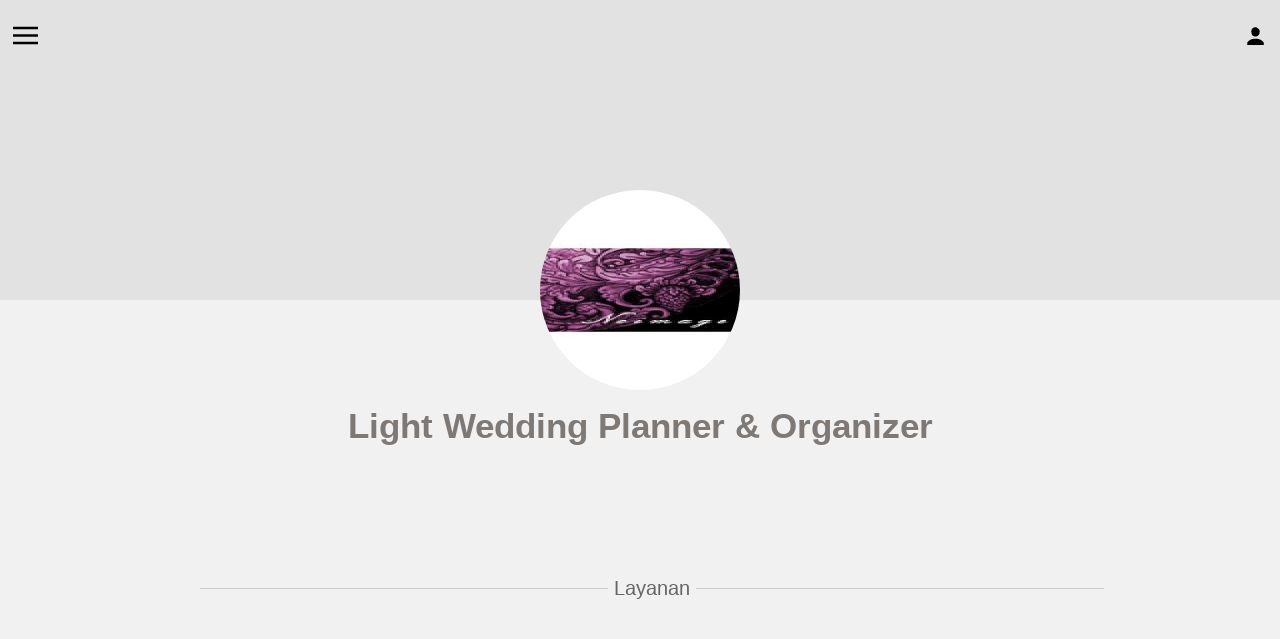

--- FILE ---
content_type: text/html; charset=utf-8
request_url: https://calonku.com/light-wedding-planner-organizer
body_size: 5057
content:
<!DOCTYPE html PUBLIC "-//W3C//DTD XHTML 1.0 Strict//EN" "http://www.w3.org/TR/xhtml1/DTD/xhtml1-strict.dtd">
<html xmlns="http://www.w3.org/1999/xhtml" lang="id" xml:lang="id" dir="ltr">
<head>
<meta http-equiv="Content-Type" content="text/html; charset=utf-8" />
    
    <title>Light Wedding Planner & Organizer - Layanan jasa untuk pernikahan</title>
	<meta name="google-site-verification" content="l58zYArBS8pyU8x-ldCguCy0MktYqwfji-YvmPCjWnY"/>
	<meta name="viewport" content="width=device-width, minimum-scale=1.0, maximum-scale=1.0" />
	<META name="title" content="Light Wedding Planner & Organizer Rekomendasi layanan jasa untuk pernikahan"/>
    <!--<META name="description" content=''/>-->
    <meta name="robots" content="index, follow"/>
	<meta http-equiv='Content-Type' content='Type=text/html; charset=utf-8'/>
    <meta content='Indonesia' name='geo.placename'/>
    <meta name="language" content="id" />
	<meta name='subject' content='Rias Pengantin, Busana Pengantin, Video & Foto studio, Dekorasi & Florist, MC & Entertainment, Wedding Jewellery, Katering & Kue Pengantin, Souvenir, Wedding Organizer, sewa gedung pernikahan, Paket Perjalanan & Bulan Madu'/>
	<meta content='situs calon pengantin' name='Author'/>
    <meta content='all' name='audience'/>
    <meta content='general' name='rating'/>
	<meta property="og:site_name" content="calonku.com" />
	<meta property="og:title" content="Light Wedding Planner & Organizer" />

	<meta property="og:type" content="website" />
	<meta property="fb:app_id" content="784576744916545"/>
	<meta property="fb:admins" content="{panjiaristaaa}"/>
    <meta property="fb:app_id" content="{784576744916545}" />
	<meta name="twitter:domain" content="calonku.com">
    <meta name="twitter:site" content="@calonkudotcom">
	<meta name="p:domain_verify" content="63759644691e05521d496eabbf3cb47e"/>
	<meta content='https://calonku.com/sites/default/files/imagefield_default_images/logo-test-panji.jpg' property='og:image'/>

  <meta http-equiv="Content-Type" content="text/html; charset=utf-8" />
<link rel="shortcut icon" href="/sites/default/files/shakennotstirredtheme_favicon.png" type="image/x-icon" />
<meta property="og:type" content="Article" /><meta property="og:title" content="Light Wedding Planner &amp; Organizer"/><meta property="og:url" content="https://calonku.com/light-wedding-planner-organizer"/><meta property="og:image" content=""/><meta property="fb:admins" content="784576744916545">
  <link type="text/css" rel="stylesheet" media="all" href="/sites/all/modules/vote_up_down/widgets/updown/updown.css?u" />
<link type="text/css" rel="stylesheet" media="all" href="/themes/tema_vendor/style.css?u" />
<script type="text/javascript" src="/misc/jquery.js?u"></script>
<script type="text/javascript" src="/misc/drupal.js?u"></script>
<script type="text/javascript" src="/sites/all/modules/ctools/js/ajax-responder.js?u"></script>
<script type="text/javascript">
<!--//--><![CDATA[//><!--
jQuery.extend(Drupal.settings, { "basePath": "/", "thickbox": { "close": "Close", "next": "Next \x3e", "prev": "\x3c Prev", "esc_key": "or Esc Key", "next_close": "Next / Close on last", "image_count": "Image !current of !total" }, "session_favorites": { "path": "session-favorites" } });
//--><!]]>
</script>

<link href='http://fonts.googleapis.com/css?family=Archivo+Narrow:400,400,700,700' rel='stylesheet' type='text/css'>
<link rel="stylesheet" href="https://use.fontawesome.com/releases/v5.7.2/css/all.css" integrity="sha384-fnmOCqbTlWIlj8LyTjo7mOUStjsKC4pOpQbqyi7RrhN7udi9RwhKkMHpvLbHG9Sr" crossorigin="anonymous">
<script type="text/javascript"></script>
<link rel="stylesheet" href="https://maxcdn.bootstrapcdn.com/font-awesome/4.7.0/css/font-awesome.min.css">
<script>
  (function() {
    var cx = '012951164517559694009:mrytm54rjiq';
    var gcse = document.createElement('script');
    gcse.type = 'text/javascript';
    gcse.async = true;
    gcse.src = 'https://cse.google.com/cse.js?cx=' + cx;
    var s = document.getElementsByTagName('script')[0];
    s.parentNode.insertBefore(gcse, s);
  })();
</script>
<script>
  (function(i,s,o,g,r,a,m){i['GoogleAnalyticsObject']=r;i[r]=i[r]||function(){
  (i[r].q=i[r].q||[]).push(arguments)},i[r].l=1*new Date();a=s.createElement(o),
  m=s.getElementsByTagName(o)[0];a.async=1;a.src=g;m.parentNode.insertBefore(a,m)
  })(window,document,'script','https://www.google-analytics.com/analytics.js','ga');
  ga('create', 'UA-97479122-1', 'auto');
  ga('send', 'pageview');
</script>
 
<link rel="stylesheet" href="https://calonku.com/sites/all/modules/thickbox/thickbox.css"/>
<link rel="stylesheet" href="https://calonku.com/sites/all/modules/thickbox/thickbox_ie.css"/>

<script src="https://calonku.com/sites/all/modules/thickbox/thickbox.js"></script>


</head><body>
<div class="tabs"></div>
<div class="bd">
<div id="container-menu"><div class="page-wrap">
<div class="sampul"><div class="sampul_vendor"></div></div>
<div class="slide-menu left-side">
	<div class="menuTop"></div>
		<ul>
				<li><a href="/" title="Undangan Pernikahan Digital" alt="Undangan Pernikahan Digital">HOME</a></li>
				<li><a href="https://calonku.com/undangan-digital-online" title="undangan pernikahan digital" alt="undangan Pernikahan Digital">UNDANGAN DIGITAL</a></li>
				<li><a href="wedding-vendor" title="wedding vendor" alt="wedding vendor">VENDOR</a></li>
				<li><a href="blog" title="Inspirasi Pernikahan" alt="Inspirasi Pernikahan">ARTIKEL</a></li>
				<li><a href="promo-vendor" title="promo-paket-pernikahan" alt="promo-paket-pernikahan">PROMO</a></li>
				<!--<li><a href="#" title="kartu undangan online" alt="kartu undangan online">WEDDING PLANER</a></li>-->
		</ul>
</div>
<div class="slide-menu right-side">
	<div class="menuTop"></div>
	<ul>
	  <li>  <div class="block block-user_block" id="block-user_block-0">
        <div class="content"><a href="https://calonku.com/user/" title="Sign In" alt="Sign In"><b>Sign In</b>&nbsp;&nbsp;<i class="fas fa-sign-in-alt"></i></a>
	     &nbsp;&nbsp; / &nbsp;&nbsp;<a href="https://calonku.com/user/register" title="pendaftaran" alt="pendaftaran">Register &nbsp;&nbsp;<i class="fas fa-user-plus"></i></a></div>
 </div></li>
	  <li>  <div class="block block-calon_block" id="block-calon_block-0">
        <div class="content">
	     
<ul style="clear:both;" class="menu_calon">
<li><a href="https://calonku.com/user/register/login?destination=/node/add/node-gallery-image/"><i class="far fa-address-book"></i> Mendaftar Sebagai Vendor</a></li>
<li><a href="https://calonku.com/undangan-digital-online/"><i class="fas fa-mobile-alt"></i> Buat undangan Online</a></li>
</ul>
	     
	     </div>
 </div></li>
	</ul>
</div>
<div id="header-region">
        <div for="toggle" class="handle">
			<span class="left"></span>
			<span class="right"></span>
        </div>
</div>
<div style="clear:both;"></div>
<div class="bd2">

<!--<div class="tv"><a class="top-home" href="http://calonku.com"></a><div class="top-form-cari"></div><a class="buat-halaman-vendor" href="halaman-profile-vendor"><b>BUAT HALAMAN</b></a><a class="simpan-halaman-vendor" href="bookmarks"><b>HALAMAN TERSIMPAN</b></a></div>-->

<div style="clear:both; display:inline-block;"></div>
<div class="konten-profile">

<div class="node  ">


<h1 class="title_page"><a title="Light Wedding Planner &amp; Organizer">Light Wedding Planner &amp; Organizer</a></h1>


<div class="field field-type-filefield field-field-foto-profile">

    <div class="field-items">
    
        <div class="field-item-field-foto-profile">
          
          <div class="image-frame"></div><div class="foto-frame"></div><img src="https://calonku.com/sites/default/files/imagecache/banner/imagefield_default_images/logo-test-panji.jpg" alt="" title="" width="240" height="240" class="imagecache-banner imagecache-default imagecache-banner_default"/>
        </div>
        </div></div>

<div class="field field-type-text field-field-profile-usaha">

      <div class="field-items">
    
        <div class="field-item-field-profile-usaha">
          
          <br>
        </div>
        </div></div>

<fieldset class="fieldgroup group-vendor-profile"><legend>Layanan</legend><div class="field field-type-text field-field-layanan">

      <div class="field-items">
    
        <div class="field-item-field-layanan">
          
          <br>
        </div>
        </div></div>

</fieldset>
<fieldset class="fieldgroup group-kiri-profile-vendor"><legend>Kontak</legend><div class="field field-type-number-decimal field-field-telepon">

    <div class="field-items">
    
        <div class="field-item-field-telepon">
                      <div class="field-label-inline-first">
              Tlp/Whatsapp:&nbsp;</div>
          
          62711
        </div>
        </div></div>

<div class="field field-type-text field-field-alamat">

    <div class="field-items">
    
        <div class="field-item-field-alamat">
                      <div class="field-label-inline-first">
              Alamat:&nbsp;</div>
          
          Jl.Gotong Royong I, Perumahan Sako Baru Indah Block A No.06 Palembang
        </div>
        </div></div>

</fieldset>
  <div class="suka">
<div id="widget-node-339">
  <div class="love">467<span style="font-size: 14px !important; padding: 0 0 20px 10px;">
  <a class="vote_text"></a></span></div><div class="suka_node">
                  <a href="/vote/node/339/1/suara/updown/e2aa9517e4755cb36cd3fc6bf38a8eea" rel="nofollow" class="vud-link-up ctools-use-ajax"></a>
                </div>
</div></div>

<!-- AddToAny BEGIN -->
<div class="a2a_kit a2a_kit_size_28 a2a_default_style" data-a2a-icon-color="lightseagreen" style="display: inline-block; float:right; padding: 10px 0;">
<a style="padding:5px">Bagikan : </a>
<a class="a2a_button_whatsapp"></a>
<a class="a2a_button_twitter"></a>
<a class="a2a_button_pinterest"></a>
<a class="a2a_button_facebook"></a>
</div>
<script async src="https://static.addtoany.com/menu/page.js"></script>
<!-- AddToAny END -->
<ul class="links inline"><li class="comment_forbidden first"></li>
<li class="contact-link last"><a href="/contact_form/260">Minta Penawaran</a></li>
</ul><div class="submitted2">Dibuat Oleh : <a href="/chandra-chen"><b>Chandra Chen</b></a></div>
<div class="cat"><ul class="links inline"><li class="taxonomy_term_39 first"><a href="/jasa/wedding-organizer" rel="tag" title="Daftar vendor Wedding Organizer atau Perancang acara pernikahan, yang dapat membantu penyelenggaraan pesta pernikahan secara keseluruhan">Wedding Organizer</a></li>
<li class="taxonomy_term_6 last"><a href="/sumatera-selatan" rel="tag" title="Daftar vendor penyedia layanan jasa pesta pernikahan di Sumatera Selatan">Sumatera Selatan</a></li>
</ul></div>
  <div class="block block-facebook_comments_box" id="block-facebook_comments_box-facebook_comments_box">
    <h2 class="title">Komentar</h2>    <div class="content"><div class="facebook-comments-box"><div id="fb-root"></div><script async defer crossorigin="anonymous" src="https://connect.facebook.net/id_ID/sdk.js#xfbml=1&version=v3.3&appId=784576744916545&autoLogAppEvents=1"></script><fb:comments href="https://calonku.com/light-wedding-planner-organizer"  num_posts="10"  width="96%"  mobile="Auto-detected" order_by="time" colorscheme="light" ></fb:comments></div></div>
 </div></div><br/>
<div class="footer-block-3">  <div class="block block-relatedlinks" id="block-relatedlinks-3">
        <div class="content"><div class="blok-related"><div class="item-list"><ul><li class="first"><a href="/sanggar-widya-1">Sanggar Widya</a></li>
<li><a href="/proya-wedding-0">Proya Wedding</a></li>
<li><a href="/precious-moment-event-organizer-0">Precious Moment Event Organizer</a></li>
<li><a href="/sharon-wedding-project">SHARON WEDDING PROJECT</a></li>
<li><a href="/wedding-planner-wedding-organizer">Wedding Planner &amp; Wedding Organizer</a></li>
<li><a href="/finest-organizer-Wedding-Planner-dan-Wedding%20Organizer%20">Finest Organizer</a></li>
<li><a href="/alexander-wedding-organizer">Alexander Wedding Organizer</a></li>
<li><a href="/crowns-event-organizer-surabaya">Crowns Event Organizer Surabaya</a></li>
<li><a href="/vow-wedding-planner-0">The Vow Wedding Planner</a></li>
<li class="last"><a href="/js-wedding-planner-organizer-and-entertainment">JS Wedding Planner Organizer and Entertainment</a></li>
</ul></div><div class="item-list2"></div></div>
 </div></div></div><div class="footer-block-4">  <div class="block block-recent_blocks" id="block-recent_blocks-1">
    <h2 class="title">Blog Terbaru</h2>    <div class="content"><div class="item-list"><ul><li class="first"><div class="blok-komen"><a href="/kecocokan-pasangan-berdasarkan-zodiak">Kecocokan Pasangan berdasarkan Zodiak</a><br /><div class="blok-komen-date"><em>1 tahun 4 pekan</em> yang lalu</div></li>
<li><div class="blok-komen"><a href="/sewa-panggung-level-serang-cilegon-rigging-lighting-sound-system-barikade">Sewa Panggung / Level Serang Cilegon | Rigging | Lighting | Sound System | Barikade </a><br /><div class="blok-komen-date"><em>1 tahun 42 pekan</em> yang lalu</div></li>
<li><div class="blok-komen"><a href="/rekomendasi-toko-souvenir-pernikahan-di-surabaya-grsik-sidoarjo-murah-unik-dan-lengkap">Rekomendasi toko souvenir pernikahan di Surabaya, Grsik, Sidoarjo murah unik dan lengkap</a><br /><div class="blok-komen-date"><em>1 tahun 51 pekan</em> yang lalu</div></li>
<li><div class="blok-komen"><a href="/sewa-tenda-dan-alat-pesta">Sewa Tenda dan Alat Pesta</a><br /><div class="blok-komen-date"><em>2 tahun 12 pekan</em> yang lalu</div></li>
<li><div class="blok-komen"><a href="/harga-sewa-tenda-roder-jakarta-tangerang-bekasi-depok-murah-0">Harga Sewa Tenda Roder Jakarta Tangerang Bekasi Depok Murah</a><br /><div class="blok-komen-date"><em>2 tahun 30 pekan</em> yang lalu</div></li>
<li><div class="blok-komen"><a href="/harga-sewa-tenda-roder-jakarta-tangerang-bekasi-depok-murah">Harga Sewa Tenda Roder Jakarta Tangerang Bekasi Depok Murah</a><br /><div class="blok-komen-date"><em>2 tahun 30 pekan</em> yang lalu</div></li>
<li class="last"><div class="blok-komen"><a href="/sewa-roder-serang-cilegon-pandeglang-lebak">Sewa Roder Serang Cilegon Pandeglang Lebak</a><br /><div class="blok-komen-date"><em>2 tahun 32 pekan</em> yang lalu</div></li>
</ul></div><div class="item-list2"></div>
 </div></div></div><!--<div class="footer-block-3"></div></div>-->
</div></div></div></div>
<div style="clear:both;"></div>
<div style="clear:both; display:inline-block; position:relative;"></div>
<div class="button-row">

<span style="margin:0 auto; max-width:1000px; width: 100%;">

<center>
<a href="https://shopee.co.id/Souvenir-Lilin-Aromaterapi-Pot-Concreate-Motif-Marbel-i.300768996.17337734546" title="Souvenir pernikahan unik murah" alt="Souvenir pernikahan unik murah"><img title="Souvenir pernikahan unik murah" alt="Souvenir pernikahan unik murah" src="https://calonku.com/themes/garland/images/souvenir-pernikahan-lilin-aromaterapi.jpg"></a>
</center>
</span>


</div>

<script src="/themes/tema_vendor/data/index.js"></script>

<div class="copyright">
	<div class="tentang_calon_foter" itemscope itemtype="https://schema.org/Organization">
	<span class="tentang_calon"><a href="/" title="situs calon pengantin" alt="situs calon pengantin">Home</a></span>
	<span class="tentang_calon"><a href="https://calonku.com/tentang-situs" title="Tentang Situs" alt="Tentang Situs">Tentang Situs</a></span>
	<span class="tentang_calon"><a href="#" title="Inspirasi pengantin" alt="Inspirasi pengantin">Layanan Iklan & Kerja Sama</a></span>
	<span class="tentang_calon"><a href="https://calonku.com/syarat-penggunaan" title="Inspirasi pernikahan" alt="Inspirasi pernikahan">Syarat Penggunaan</a></span>
	<span class="tentang_calon"><a href="/" title="Jasa Rias Pengantin Jakarta" alt="Jasa Rias Pengantin Jakarta">Vendor</a></span>
	<span class="tentang_calon"><a href="https://calonku.com/undangan-digital-online" title="Undangan Digital">Undangan Digital</a></span>
	<span class="tentang_calon"><a href="//blog" title="Tips & Inspirasi pernikahan" alt="Tips & Inspirasi pernikahan">Artikel Tips & Inspirasi</a></span>
	<span class="tentang_calon"><a href="https://calonku.com/rss.xml" title="rss" alt="rss">rss</a></span>
	<span class="tentang_calon"><a href="https://calonku.com/contact_form/1" title="Hubungi kami" alt="Hubungi kami">Hubungi kami</a></span>
	<br><br>
	<span class="tentang_calon">&nbsp;&copy; 2020 <a href="https://calonku.com/search/node/Light Wedding Planner & Organizer" title="Light Wedding Planner & Organizer">Light Wedding Planner & Organizer</a> @ <a itemprop="url" href="/" title="situs calon pengantin" alt="situs calon pengantin">calonku.com - All Rights Reserved </a><br><br>

<a itemprop="sameAs" href="https://instagram.com/seputar_wedding" target="_blank" class="icoInstagram" title="Instagram"><i class="fab fa-instagram"></i></a>
<a itemprop="sameAs" href="https://www.facebook.com/situscalonpengantin" target="_balnk" class="icoFacebook" title="Facebook"><i class="fab fa-facebook-square"></i></a>
<a itemprop="sameAs" href="http://twitter.com/calonkudotcom" target="_blank" class="icoTwitter" title="Twitter"><i class="fab fa-twitter-square"></i></a>
<a itemprop="sameAs" href="https://id.pinterest.com/undangan_digital/" target="_blank" class="icopinterest" title="pinterest"><i class="fab fa-pinterest-square"></i></a>
<br>
</span>
	</div>
<br><br>
</div>
</div>


</body></html>


--- FILE ---
content_type: text/css
request_url: https://calonku.com/themes/tema_vendor/style.css?u
body_size: 4689
content:


body { font-family: "Archivo Narrow", "arial"; color: #666; padding: 0px; background-image: none !important; background-color: #f1f1f1;}
.bd { 

  margin: 0 auto;  
  padding: 0; color: #666; z-index:1;  
  width: 100%;
  height: auto;
  position: absolute;
  top: 0;
  left: 0;
}
.button-row {  position: sticky; bottom: -50px;  opacity: 0;  transition: .3s ease;  background: #fff;  padding: 0;}
.button-row.stickys {  opacity: 1;  bottom: 0;  z-index:999;  display:flex;}
/* Menu left right */
#container-menu {overflow: hidden;}
#squeeze{ padding: 0 10px;}
.konten-profile{padding: 0 10px;}
header#blok-tengah-atas {display:none; }
.field-field-foto-produk {max-width: 380px; }
.title_page { 
padding:10px;
font-size: 20px;
text-shadow: 0 1px rgba(255,255,255,0.3);
color: #7e7975;
clear: both;}

.koleksi_lain { clear: both; display:inline-block; width:40%; float:none;}

.page-wrap {
    -webkit-transition: all .3s ease-out;
    -moz-transition: all .3s ease-out;
    -o-transition: all .3s ease-out;
    transition: all .3s ease-out;
    -webkit-transform: translate3d(0, 0, 0);
    -moz-transform: translate3d(0, 0, 0);
    -ms-transform: translate3d(0, 0, 0);
    -o-transform: translate3d(0, 0, 0);
    transform: translate3d(0, 0, 0);
    position: relative;
  padding:0;
  margin:0;
}
 .page-wrap.slide-left {
    -webkit-transform: translate3d(220px, 0, 0);
    -moz-transform: translate3d(220px, 0, 0);
    -ms-transform: translate3d(220px, 0, 0);
    -o-transform: translate3d(220px, 0, 0);
    transform: translate3d(220px, 0, 0);
}
.page-wrap.slide-right {
    -webkit-transform: translate3d(-220px, 0, 0);
    -moz-transform: translate3d(-220px, 0, 0);
    -ms-transform: translate3d(-220px, 0, 0);
    -o-transform: translate3d(-220px, 0, 0);
    transform: translate3d(-220px, 0, 0);
}

.slide-menu { background: #333333;  z-index:99999; height: 100%;   position: absolute;}
.slide-menu.left-side { left:-220px;  text-align: left;}
.slide-menu.right-side { right:-220px; text-align: right;}
.slide-menu .menuTop { overflow:hidden;}
.slide-menu .menuTop h2 { color:#fff; margin:.35em 0;}
.slide-menu.left-side .menuTop h2 { float:left; padding:0 0 0 .3em;}
.slide-menu.right-side .menuTop h2 { float:right; padding:0 .3em 0 0;}
.slide-menu .menuTop span {
    width:50px;
    height:50px;
    background-repeat:no-repeat;
    display:block;
    background-position:50%;
}
.slide-menu.left-side .menuTop span { float:right; margin:0 0 0 5px;}
.slide-menu.right-side .menuTop span { float:left; margin:0 5px 0 0;}
.slide-menu .menuTop span:hover { cursor:pointer;}
.slide-menu ul { width:220px;  margin: 0; padding: 0; list-style: none; display:block;}
.slide-menu ul li { position:relative;}
.slide-menu ul li a {
    text-decoration: none;
    font-weight: bold;
    color: #fefefe;
    display: block;
    padding: .5em 1em .5em .5em;
    margin-bottom: 1px;
    background: -webkit-linear-gradient(rgba(255, 255, 255, .02) 0%, rgba(0, 0, 0, .1) 100%);
    background: -moz-linear-gradient(rgba(255, 255, 255, .02) 0%, rgba(0, 0, 0, .1) 100%);
    background: -o-linear-gradient(rgba(255, 255, 255, .02) 0%, rgba(0, 0, 0, .1) 100%);
    background: linear-gradient(rgba(255, 255, 255, .02) 0%, rgba(0, 0, 0, .1) 100%);
    color: #fff;
    text-shadow: 0 1px 0 #000;
}
.slide-menu ul li a:hover {
    background: -webkit-linear-gradient(rgba(223, 0, 64, 0.75) 0%, rgba(210, 0, 41, 1) 100%);
    background: -moz-linear-gradient(rgba(223, 0, 64, 0.75) 0%, rgba(210, 0, 41, 1) 100%);
    background: -o-linear-gradient(rgba(223, 0, 64, 0.75) 0%, rgba(210, 0, 41, 1) 100%);
    background: linear-gradient(rgba(223, 0, 64, 0.75) 0%, rgba(210, 0, 41, 1) 100%);
    background-color:#df0040;
}
 .handle {
    width: 100%;
    display: block;
    position: relative;
    height: 50px;
    padding: 10px 0;

    overflow:hidden;
    text-align:center;
}
.handle .logo {

    height:50px;
    width:100px;
    background-repeat:no-repeat;
    background-position:50%;
    margin:0 auto;
    display:inline-block;
    padding:0;
    position:static;
}
.handle span {
    width:50px;
    height:50px;
    padding: 10px 0;

    background-repeat:no-repeat;
    background-position:50%;
    display:block;
    position:absolute;
    top:0;
}
.handle span.left {left:0;  background-image: url(images/men.svg); background-repeat: center; background-repeat: no-repeat; background-size: 50%; }
.handle span.right {right:0; background-image: url(images/usr.svg); background-repeat: center; background-repeat: no-repeat; background-size: 50%;}

.handle span.m-logo {margin:0 auto; width:50%; position:relative; right:0; left:0;}

.page-wrap.slide-left .handle span.left{ background: url(images/cls.svg) no-repeat center;}
.page-wrap.slide-right .handle span.right{ background: url(images/cls.svg) no-repeat center;}

.handle span.left:hover, .handle span.right:hover, .menuTop span:hover {  background-color: rgba(255, 255, 255, 0.25);}
.handle span.left,.handle span.right, .menuTop span { -webkit-tap-highlight-color: rgba(255, 255, 255, 0.25);}
/* end Menu left right */



.bd2 { margin: 10% auto 0 auto;  padding: 0;  max-width: 900px; z-index:1; }
.field-field-foto-profile, .field-field-gambar
{
width: 200px;
height: 200px;
margin: 10px auto;
position: absolute;
top:180px;
left:0; right: 0;
overflow: hidden;
background-color: #fff;
border-radius: 50%; 
border: 0px solid #f1f1f1; 
}
.field-item-field-foto-profile
{   
max-width: 200px;
width: 100%;
padding-bottom: 5px;
margin: 0 auto;
left:0;
right:0;
position: relative;
}
.taxonomy-images{ 
font-family: "Archivo Narrow", "arial"; 
padding:10px;
font-size: 13px;
width:100%;
position: relative;
text-align:center;
}
.taxonomy-images img{ 
vertical-align: middle;
padding: 0 5px;
}
.field-label-inline-first
{
clear:both;position: relative;
width:auto;
float: left;
}

.field-item-field-telepon{ width: auto; font-size: 18px; padding: 10px 0; font-weight: 700; margin:0 auto; text-align:right;}

.title_page { 
font-family: "Archivo Narrow", "arial"; 
padding:10px 0;
font-size: 35px;
width:100%;
margin-top: 180px;
position: relative;
text-align:center;
}
element{clear:both; text-align:center !important; font-family: "Archivo Narrow", "arial"  !important; }
.fieldgroup{border:none;}
.group-vendor-profile
{
display: inline-block;
padding: none;
width: 100%;
max-width: 900px;
margin: 50px 0 50px 0;
position:relative;
border:none;
clear:both;
}

.group-vendor-profile, .group-vendor-gallery, .group-kiri-profile-vendor { border:none; border-top:1px solid #ccc; padding-top: 40px; text-align: center;}
legend{text-align: center; padding: 0; left:0; right:0; float: none;margin: 0 auto !important; width:10%; font-size: 20px; position:relative; clear:both; background-color: none !important;}
.imagecache-banner
{   
width: 200px;
height: auto;
margin: 0 auto;
left:0;
right:0;
}
.bg { z-index:-999;}
a { text-decoration: none;}
a:link { color: #333;}
a:visited { color: #333;}
a:hover { color: #000; }


a.simpan-halaman-vendor
{   
    color:#fff;
    float: right;
    margin: 0px 10px 0px 0px;
  background: url('images/sv.png') no-repeat left;
  text-shadow: #999 1px 1px 0px;
    font-family: "Archivo Narrow", "Helvetica"; 
    padding: 10px 10px 10px 35px;
    font-weight: bold;
    font-size: 14px;
  display: block;
    position: relative;
    border-radius: 4px;
      -webkit-transition: all 0.2s ease-in-out;
    -moz-transition: all 0.2s ease-in-out;
    transition: all 0.2s ease-in-out;
}

a.simpan-halaman-vendor:hover
{   
    color:#fff;
  background: url('images/sv.png') no-repeat left #888;
      -webkit-transition: all 0.2s ease-in-out;
    -moz-transition: all 0.2s ease-in-out;
    transition: all 0.2s ease-in-out;
}

.halaman_tersimpan
{ 
    margin-top:0px;
    background: linear-gradient(#78dac6, #68ceba);
    border: 1px solid #66cab6;
    text-shadow: 0 1px rgba(255,255,255,0.3);
    font-family: "Archivo Narrow", "Helvetica"; 
    padding: 10px 0 10px 10px;
    font-weight: bold;
    font-size: 14px;
  display: block;
    position: relative;
}

ul{list-style:none; padding:0 margin:0}

.kartu-group-vendor-profile
 {
clear: both;
border-top:none;
padding-top: 10px;
margin-left: -5px;

}

img.replaced, .galleria_container, .galleria_container, .submitted2 { padding:none;}
.submitted2 { margin-bottom: 50px; border-bottom: 0px solid #ccc; color: #999; height: 45px; display: table-cell; vertical-align: middle;}
.field-field-profile-usaha{   padding: 0 0 30px 0;text-align: center;
}

.field-field-node-gallery-image
{   
 -webkit-columns: 4;
     -moz-columns: 4;
          columns: 4;
  -webkit-column-gap: 5px;
     -moz-column-gap: 5px;
          column-gap: 5px;

}

.field-item-field-node-gallery-image img
{
width: 100%;
max-width: 230px;
height:auto; 
margin: 0; 
}

.field-field-map-lokasi{width: 100%; margin: 20px auto;}
.field-item-field-alamat, .field-item-field-web{text-align:right;}
h1{  text-shadow: 0 1px rgba(255,255,255,0.3);}
.event-end {color: #777; font-family: "Archivo Narrow", "Helvetica"; font-style: italic; float: right; }
.period{   
  height: 60px; width: 50px; background-image: url('images/promo.png'); background-repeat: no-repeat; position: absolute; margin-top: -10px; margin-left: -20px; 
  padding: 5px; padding-top: 10px; text-align: center; color: #fff; 
}
#ajax_register_block{display: none;}
.batas-bawah
{
clear: both;
display:block;
height: 30px;
}
.hide{display:none;}
.hallo
{
float:right;
margin-top: 13px;
width: 420px;
text-align: right;
}
li.contact-link
{
padding: 10px 20px;
background-color: lightseagreen;
text-align: center;
font-size: 18px;
font-weight: bold;
float: right;
}
li.contact-link a{color: #fff !important;}
.flag-bookmarks a
{
height: 50px;
width: 50px;
background-color: #ccc;
float: left;
}
.flag-bookmarks a:hover
{
height: 50px;
width: 50px;
background-color: #5f015c;
float: left;
}

.flag-action
{
background-image: url('images/bookmarks.png') ;
background-repeat: no-repeat;
background-position: center;
height: 50px;
width: 50px;
background-color: #9999cc;
float: left;
}
.unflag-action
{
background-image: url('images/unbookmarks.png') ;
background-repeat: no-repeat;
background-position: center;
height: 50px;
width: 50px;
background-color: #e9e9e9;
float: left;
}
.flag-bookmarks a:hover
{
height: 50px;
width: 50px;
background-color: #5f015c;
float: left;
}
.comment_add a
{
background-image: url('images/comment.png') ;
height: 30px;
width: 30px;
background-color: #fff;
float: left;
border-radius: 30px;
}
.comment_add a:hover
{
height: 30px;
width: 30px;
background-color: #993300;
float: left;
border-radius: 30px;
}
.session-favorites a
{
height: 30px;
width: 30px;
background-color: #ccc;
border-radius: 30px;
  }
.sampul
{
  perspective: 1px;
  perspective-origin: center top;

}
.sampul_vendor
{ 
margin: 0 auto;  
height: 300px; color: #666; z-index:-1;   
background-color: #e2e2e2; 
width: 100%; background-size:100%; 
position:absolute;
background-repeat: no-repeat;
  background-position: center center;
padding: 0;
top:0;
  background-size: cover;
    transform-origin: center top;





}

.form-item
{
display: block;
float:left;
margin: 0 0 0 5px;
}
.top-form-cari
{
float: left;
max-width: 500px; 
width: 100%; 
}
a.top-home
{
float: left;
padding:15px;
background-image: url('images/depan2.png');
background-repeat: no-repeat;
background-position: center;

}
a:hover.top-home
{
float: left;
padding:15px;
background-image: url('images/depan.png');
background-repeat: no-repeat;
background-position: center;

}
.error {  border-color: red;}
.submitted3
 { 
  float: right;
  width:445px;
  margin-top:5px;
  display:block;
  font-size: 18px;
  color: #aaaaaa; font-family: "Archivo Narrow", "arial"; font-style: italic; 
 }
.listed { float: left; }
.submitted {  display:block;   clear: both; position: absolute; margin-top: -30px;   z-index: 2;}
.submitted, .submitted a { color: #e3e3e3; font-family: "Archivo Narrow", "arial"; font-style: italic;  text-shadow: 0 1px rgba(255,255,255,0.1); }
.box {
  padding: 0 0 1.5em 0; /* LTR */
    clear: both;
  display:block;

}
.box .title {
  font-size: 1.1em;
  clear: both;
  display:block;

}
.right2 { 
z-index: 1;
height: 25px; 
width: 10px; 
float:left;
margin-top: 13px;
background-repeat: no-repeat;
background-image: url('images/panah.png');
}

.draggable
{ 
border: 1px #cccccc solid;
}



.block-r
{  
font-size: 11px; 
width: 250px; 
float: right;  
margin-right: 5px; 
color: #7e7975;
  background-color: #fff;
Padding:15px;
  border-radius: 4px;
  box-shadow: 0 1px 1px rgba(50,50,50,0.1);
  -webkit-transition: all 0.2s ease-in-out;
    -moz-transition: all 0.2s ease-in-out;
    transition: all 0.2s ease-in-out;
}


#edit-taxonomy-1-wrapper, #edit-taxonomy-2-wrapper
{ 
Padding:5px;
margin: 5px;
width: 240px;
float: left;
}
#edit-field-image-0-upload-wrapper 
{ 
width: 95%;
}
#edit-field-image-0-ahah-wrapper
{ 
margin-left: 10px;
}
.widget
{ 
margin: 0px;
}

/* END FORM */
.demo-kartu
{
color: #aaa;
padding-bottom:10px;
max-width: 580px;
float:left;
font-size: 12px; 
background-image: url('images/pattern.png');
padding:10px;
  border-radius: 4px;
  box-shadow: 0 1px 1px rgba(50,50,50,0.1);
}


#footer_footer li{  
font-size: 11px; 
width: 285px; 
list-style: none;
vertical-align: inline;
}

#footer_footer ul{  
  background:#ccffff;
}
.content-profile-view
{
font-family: "Archivo Narrow", "arial"; 
font-size: 20px; 
width: 450px; 
background: #ffff99;
padding:10px;
float:left;
margin:1px;
}
.judul_konten
 {
font-size: 17px; 
padding:10px;
width: 525px; 
background: #ccc;
float:left;
margin:1px;
}
.edit_konten
 {
 width: 40px; 
float:left;
background: #aaa;
margin:1px;
font-weight: bold;
font-size: 17px; 
padding:10px;

}
cv{   
width: 100%; 
max-width: 900px; 
display: inline-block;
clear: both;
padding:0;
}
.cvv{   
width: 100%; 
max-width: 280px; 
position: absolute;
height: 60px;
background:#fff;
margin-left: 615px;
z-index: -1;
margin-top: 10px;
  border-radius: 4px;
  box-shadow: 0 1px 1px rgba(50,50,50,0.1);
  -webkit-transition: all 0.2s ease-in-out;
    -moz-transition: all 0.2s ease-in-out;
    transition: all 0.2s ease-in-out;
}
#anonymous-contact-form
{   
width: 620px; 
float:left;
margin-top:5px;
background:#fff;
padding:25px;
}
.blok_kanan {  float: right;  width: 285px;}
ul.menu, li.leaf, li.leaf first, li.expanded, li.collapsed{ list-style: none;  display: block; clear: both; float: left; }
li.expanded a
{ 
width: 180px; 
font-family: "Archivo Narrow", "Helvetica"; 
font-size: 14px;
color: #666666;
padding-top: 6px;
padding-bottom: 6px;

border-bottom: 1px #ccc solid;
list-style: none;
margin-left: 0px;
}
li.collapsed a
{ 
width: 180px; 
font-family: "Archivo Narrow", "Helvetica"; 
font-size: 14px;
color: #666666;
padding-top: 6px;
padding-bottom: 6px;
border-bottom: 1px #ccc dotted;
}
li.leaf a
{ 
width: 180px; 
float: left; 
font-family: "Archivo Narrow", "Helvetica"; 
font-size: 14px;
color: #666666;
padding-top: 6px;
padding-bottom: 6px;
border-bottom: 1px #ccc dotted;
display: block;
clear: both;
margin-left: -15px;
}

li.leaf a:hover
{ 
color: #333;
border-bottom: 1px #ccc dotted;
}
li.leaf a.active
{ 
width: 180px; 
float: left; 
font-family: "Archivo Narrow", "Helvetica"; 
font-weight: bold;
font-size: 16px;
color: #000;
padding-top: 10px;
padding-bottom: 10px;
display: block;
border-bottom: none;
background-repeat: no-repeat;
margin-left: -15px;

}
li.leafactive-trail a.active
{ 
width: 180px; 
float: left; 
font-family: "Archivo Narrow", "Helvetica"; 
font-weight: bold;
font-size: 16px;
color: #000;
padding-top: 10px;
padding-bottom: 10px;
display: block;
border-bottom: none;
margin-left: -15px;
border-bottom: 1px #ccc dotted;
background-repeat: no-repeat;
}

.halaman_tersimpan
{ 
    margin-top:10px;
    text-shadow: 0 1px rgba(255,255,255,0.3);
    font-family: "Archivo Narrow", "Helvetica"; 
    padding: 10px 0 10px 10px;
    font-weight: bold;
    font-size: 14px;
  border-bottom: 1px #333 dotted;

}
.folder
{ 
background-image: url('images/folder.png') ;
margin-right: 7px;
margin-top: -5px;
height: 25px;
width: 25px;
float:left;
}
.halaman_tersimpan a
{ 
color: #333333;
}


.halaman_tersimpan a:hover
{ 
color: #000;
}

ul#navlist{ margin: 0 auto; }
ul#navlist li a:visited, ul#navlist li a
{ 
padding: 15px;
}
ul#navlist li a.active
{ 
padding: 15px;
}
ul#navlist li { 
  margin: 0 auto;  padding: 0;
  float: left; /* LTR */
  background-image: none;
}

.tabs
{ 
top:10px; right: 10px;
width: 50px;
position: absolute;
float: right;
z-index:9999;
}
ul.tabs 
{ 
background-color: #aaa;
list-style:none;
border:none;
margin: 0px 45px 10px 10px;
font-family: "Archivo Narrow", "Helvetica"; 
font-weight: bold;
font-size: 15px;
padding: 11px 0px 10px 33px;
text-transform:uppercase;
background-repeat: no-repeat;
background-position:center left;
    border-radius: 5px;
    border: 1px solid rgba(0,0,0,0.15);
    box-shadow: 0 1px 1px rgba(50,50,50,0.1);
}


/* HEADER ends */

/* MAIN CONTENT ends */

/* FOOTER starts */

.footer-block-3 
{  
font-size: 11px; 
width: 46%; 
margin: 0 2%;
max-width: 440px; 
color: #7e7975;
display:block;
background-color: #fff;
float: left;
}

.footer-block-4 
{  
font-size: 11px; 
width: 46%; 
margin: 0 2%;
max-width: 440px; 
color: #7e7975;
display:block;
background-color: #fff;
float:right;
}

.footer-block-5 {  
font-size: 11px; 
width: 250px; 
float: left;  
margin-bottom: 10px; 
margin-left: 10px; 
border-radius: 4px;
color: #7e7975;
display:block;
    box-shadow:
        0 2px 2px rgba(0,0,0,0.2),        
        0 1px 5px rgba(0,0,0,0.2),        
}

.footer-block-6 {  
font-size: 11px; 
width: 285px; 
float: left;  margin-bottom: 10px; margin-left: 10px; 
border-radius: 4px;
color: #7e7975;
display:block;
    box-shadow:
        0 2px 2px rgba(0,0,0,0.2),        
        0 1px 5px rgba(0,0,0,0.2),        
}

.footer-block-8 
{  
margin-top: 10px;
width: 435px;
float:left;
}

.fb_comment
{ 
max-width: 580px; 

width: 100%; 

float:left;
margin-bottom:10px;
background-color: #fff;
padding: 10px;
  border-radius: 4px;
  box-shadow: 0 1px 1px rgba(50,50,50,0.1);
}



.ka {  
width: 223px; 
float: right;  
}

#header {  
font-size: 11px; 
width: 190px; 
float: right;  
  background-color: #ffe4d8;
  padding:10px;
    border:4px solid #ccc;
border-style:double;  
  max-height: 845px;
  margin-top:5px;
    margin-bottom:5px;
    margin-right:5px;
color: #7e7975;
  border-radius: 2px;
      box-shadow: 0 1px 1px rgba(50,50,50,0.1);
}
.breadcrumb { float: left;}

/* FOOTER ends */

.grippie
{  background:#f9dae6;}


.blok-komen, .blok-tentang
{
clear: both;
list-style: none;
padding: 0;
margin: 0;
font-size: 14px;
font-family: "Archivo Narrow", "Helvetica";
border-bottom: 1px #e799cc dotted;  
padding-bottom: 10px; 
}

.item-list ul li
{
list-style: none;
padding-left: 0; 
margin:0px;
}
.item-list ul
{
padding-left: 0; 
}
.block-recent_blocks, .block-relatedlinks
{
clear: both;
list-style: none;
margin: 0;
font-size: 15px;
padding:5px 15px;
font-family: "Archivo Narrow", "Helvetica";
}

.blok-related ul li
{
clear: both;
list-style: none;
border-bottom: 1px #e799cc dotted;  
padding: 5px 0; 
padding-left: 0; 

}
.block-event ul li 
{
clear: both;
list-style: none;
}
ul.text-ft 
{
clear: both;
padding: 0;
margin: 0;
margin-left:10px;
font-size: 15px;
margin-top:10px;
padding-bottom:5px;
width: 220px;
font-family: "Archivo Narrow", "Helvetica";
}
ul.text-ft li
{
border-bottom: 1px #e799cc dotted;  
padding-bottom: 10px; 
font-size: 14px;
}


#footer { max-width: 580px; width: 100%; 
float:left;
margin-top:10px;
background-color: #fff;
padding: 10px;
  border-radius: 4px;
  box-shadow: 0 1px 1px rgba(50,50,50,0.1);
}


.footer-blocks { width: 300px; float: left;  padding: 0 0 20px 0;}
.footer-info { width: 300px; float: left;  padding: 0 0 20px 0;}

.footer-block { width: 180px;  margin: 0 18px; }
.footer-message { width: 300px; }
#footer .footer-message, #footer .footer-message a { color: #c8c8c8;}
.copyright { 
width: 100%; background: #fd6363; position:relative; clear:both; display:inline-block; margin-top: 20px; padding: 50px 0 ;clear:both; 
display: inline-block; 
font-size: 13px; color: #fff;
font-family: "Archivo Narrow", "Helvetica";  
}
.copyright strong {font-weight: normal;}
#footer .copyright a:hover {text-decoration: none;}
.tentang_calon_foter{display:block;width: 100%; max-width: 900px; margin:0 auto; text-align: center; color: #fff;}
.block-event, .block-comment, .blok-calon{clear: both;}
.komen-fot
{
font-style: italic;
font-family: "Archivo Narrow", "Helvetica";
list-style: none;
}
.halaman {
width:900px;
margin: 40px auto;
}
.kanan {
float:right;
}
.kiri 
{
float:right;
width:222px;
height: 200px;
padding: 20px;
background:url(images/agsquare.png);
border: 1px solid #EEE;
border-radius: 4px;
text-align: right;
font-family: "Archivo Narrow", "Helvetica"; 
font-size: 12px;
}
.hanya{font-size: 18px;}
a.menu-home{width:35px;height: 35px;display:block;text-shadow: 0 1px rgba(255,255,255,0.3);}
#uc-cart-checkout-form{width:650px;background-color: #fff;padding: 10px;}
.produk-judul{font-size: 20px;}
#da2a_2{display:none;}
#da2a_1
 {   
float:right;
height: 50px;
width: 50px;
background-image: url('images/bagi.png') ;
background-repeat: no-repeat;
background-position: center;
background-color: #ccc;
margin-top: 10px;
}
#da2a_1:hover
{   
background-color: #666;
}
.cat ul.links{    
    display: inline-block;
    position: relative;
    clear: both;
	padding: 0;
}
.cat ul.links li {
    width: auto;
    float: left;
    padding: 0 2px;
}
.content-link ul.links
{
float:right;
margin-top: 10px;
margin-right: -20px;
}

.facebookshare-box
{
width: 100px;
overflow: hidden;
float:right;
padding: 15px;
}
.suka
{
height: 50px;
width: auto;
display:inline-block;
position:relative;
}
a.vud-link-up
{
background-image: url('images/suka+1.png') ;
height: 50px;
width: 50px;
background-color: #ccc;
display:block;
background-repeat: no-repeat;
background-position: center;

}
a:hover.vud-link-up
{
height: 50px;
width: 50px;
background-color: #cc0099;
background-repeat: no-repeat;
background-position: center;
display:block;
}

a.vud-link-reset
{
background-image: url('images/suka-1.png') ;
height: 50px;
width: 50px;
background-color: #ccc;
display:block;
background-repeat: no-repeat;
background-position: center;

  }
a:hover.vud-link-reset
{
background-image: url('images/suka-1.png') ;
height: 50px;
width: 50px;
background-color: #cc0099;
display:block;
background-repeat: no-repeat;
background-position: center;
}
.suka_node{position:relative; float: left;}
.love
{
float: right;
background-repeat: no-repeat;
background-position: center;
font-size: 20px;
padding: 5px;
text-align: center;
z-index:999;
position:relative;
height: 50px;
display: table-cell;
vertical-align: middle;
}
.love span
{
display:none;
}

@media screen and (max-width: 1010px)
{
.title_page { 

margin-top: 230px;

}
}

@media screen and (max-width: 580px)
{
.title_page { 
margin-top: 160px;
}
.field-field-node-gallery-image
{   
 -webkit-columns: 3;
 -moz-columns: 3;
 columns: 3;
}

.submitted2 { font-size:15px; padding: 0;}


.block-recent_blocks, .block-relatedlinks
{

padding: 15px 15px;
}

.footer-block-4 
{  
font-size: 12px; 
width: 96%; 
max-width: 600px; 
float:none;
margin-top:15px;
}

.footer-block-3 {  
font-size: 12px; 
width: 96%; 
max-width: 600px; 
float:none;        
}
.sampul_vendor{ height: 200px; }

legend{ width:30%;}

.field-field-foto-profile, .field-field-gambar
{
width: 150px;
height: 150px;
top:120px;
}

.field-item-field-foto-profile img
{   
width: 100%;
}

}

--- FILE ---
content_type: text/css
request_url: https://calonku.com/sites/all/modules/thickbox/thickbox.css
body_size: 460
content:
/* $Id: thickbox.css,v 1.4.2.7 2009/07/30 19:44:28 frjo Exp $  */

#TB_window {
  font: 12px "Lucida Grande", Verdana, Arial, sans-serif;
  color: #333333;
    z-index: 995;

}

#TB_secondLine {
  font: 10px "Lucida Grande", Verdana, Arial, sans-serif;
  color: #666666;
}

#TB_window a:link {
  color: #666666;
}
#TB_window a:visited {
  color: #666666;
}
#TB_window a:hover {
  color: #000;
}
#TB_window a:active {
  color: #666666;
}
#TB_window a:focus {
  color: #666666;
}

#TB_overlay {
  position: fixed;
  top: 0px;
  left: 0px;
  height: 100%;
  width: 100%;
      z-index: 994;

}

.TB_overlayMacFFBGHack {
  background: url(macffbghack.png) repeat;
}
.TB_overlayBG {
  background-color: #000;
  -moz-opacity: 0.75;
  opacity: 0.75;
}

#TB_window {
  position: fixed;
  background: #ffffff;
  z-index: 102;
  color: #000000;
  display: none;
      z-index: 995;

/*
  border: 4px solid #525252;
*/
  text-align: left;
  top: 50%;
  left: 50%;
}

#TB_window img#TB_Image {
  display: block;
  margin: 15px 0 0 15px;
  border: 1px solid #ccc;
      z-index: 995;

/*
  border-right: 1px solid #ccc;
  border-bottom: 1px solid #ccc;
  border-top: 1px solid #666;
  border-left: 1px solid #666;
*/
}

#TB_caption {
  height: 25px;
  padding: 7px 30px 10px 25px;
  float: left;
}

#TB_closeWindow {
  height: 25px;
  padding: 11px 25px 10px 0;
  float: right;
}

#TB_closeAjaxWindow {
  padding: 7px 10px 5px 0;
  margin-bottom: 1px;
  text-align: right;
  float: right;
}

#TB_ajaxWindowTitle {
  float: left;
  padding: 7px 0 5px 10px;
  margin-bottom: 1px;
}

#TB_title{
  background-color: #e8e8e8;
  height: 27px;
}

#TB_ajaxContent {
  clear: both;
  padding: 2px 15px 15px 15px;
  overflow: auto;
  text-align: left;
  line-height: 1.4em;
}

#TB_ajaxContent.TB_modal {
  padding: 15px;
}

#TB_ajaxContent p {
  padding: 5px 0px 5px 0px;
}

#TB_load {
  position: fixed;
  background: url(loading_animation.gif);
  display: none;
  height: 13px;
  width: 208px;
  z-index: 103;
  top: 50%;
  left: 50%;
  margin: -6px 0 0 -104px; /* -height/2 0 0 -width/2 */
}

#TB_HideSelect {
  z-index: 99;
  position: fixed;
  top: 0;
  left: 0;
  background-color: #fff;
  border: none;
  -moz-opacity: 0;
  opacity: 0;
  height: 100%;
  width: 100%;
}

#TB_iframeContent {
  clear: both;
  border: none;
  margin-bottom: -1px;
  margin-top: 1px;
}

.thickbox-hide-image {
  display: none;
}


--- FILE ---
content_type: image/svg+xml
request_url: https://calonku.com/themes/tema_vendor/images/usr.svg
body_size: 37
content:
﻿<svg xmlns="http://www.w3.org/2000/svg" viewBox="0 0 24 24" width="48" height="48">
    <path d="M12,4C9.57,4,7.825,5.983,8,8.406c0.039,0.543,0.273,1.613,0.313,2.156c0.001,0.008-0.002,0.024,0,0.031 C8.626,12.111,10.353,13,12,13s3.074-0.984,3.688-2.406c0.004-0.008-0.002-0.022,0-0.031C15.834,10.038,15.961,8.95,16,8.406 c0.116-1.606-0.609-3.2-2.594-3.594L13,4H12z M12,15c-6.077,0-8,4-8,4v2h16v-2C20,19,18.077,15,12,15z"/>
</svg>

--- FILE ---
content_type: text/plain
request_url: https://www.google-analytics.com/j/collect?v=1&_v=j102&a=899746511&t=pageview&_s=1&dl=https%3A%2F%2Fcalonku.com%2Flight-wedding-planner-organizer&ul=en-us%40posix&dt=Light%20Wedding%20Planner%20%26%20Organizer%20-%20Layanan%20jasa%20untuk%20pernikahan&sr=1280x720&vp=1280x720&_u=IEBAAEABAAAAACAAI~&jid=2060810633&gjid=1898180220&cid=1457672718.1769269706&tid=UA-97479122-1&_gid=76366773.1769269706&_r=1&_slc=1&z=526881789
body_size: -449
content:
2,cG-K66MCV335R

--- FILE ---
content_type: text/javascript
request_url: https://calonku.com/themes/tema_vendor/data/index.js
body_size: 230
content:
      
$(function() {
    //caches a jQuery object containing the header element
    var buttonRow = $(".button-row");
    $(window).scroll(function() {
        var scroll = $(window).scrollTop();

        if (scroll >= 400) {
            buttonRow.addClass("stickys");
        } else {
            buttonRow.removeClass("stickys");
        }
    });
});
	  window.onload=function(){
      $('.selectpicker').selectpicker();
      $('.rm-mustard').click(function() {
        $('.remove-example').find('[value=Mustard]').remove();
        $('.remove-example').selectpicker('refresh');
      });
      $('.rm-ketchup').click(function() {
        $('.remove-example').find('[value=Ketchup]').remove();
        $('.remove-example').selectpicker('refresh');
      });
      $('.rm-relish').click(function() {
        $('.remove-example').find('[value=Relish]').remove();
        $('.remove-example').selectpicker('refresh');
      });
      $('.ex-disable').click(function() {
          $('.disable-example').prop('disabled',true);
          $('.disable-example').selectpicker('refresh');
      });
      $('.ex-enable').click(function() {
          $('.disable-example').prop('disabled',false);
          $('.disable-example').selectpicker('refresh');
      });

      // scrollYou
      $('.scrollMe .dropdown-menu').scrollyou();

      prettyPrint();
      };


	  /*document.body.scrollTop = 1;
document.body.scrollTop = 0;*/

function OpenMenu(theTarget) {
    $('.page-wrap').toggleClass(theTarget);
}

function CloseMenu() {
    if ($('.page-wrap').hasClass('slide-left')) {
        $('.page-wrap').toggleClass('slide-left');
    } else if ($('.page-wrap').hasClass('slide-right')) {
        $('.page-wrap').toggleClass('slide-right');
    }
}

$('.handle .left').click(function () {
    OpenMenu('slide-left');
});

$('.handle .right').click(function () {
    OpenMenu('slide-right');
});

$('.slide-menu .menuTop span, .content').click(function () {
    CloseMenu();
});

//OpenMenu('slide-left');













